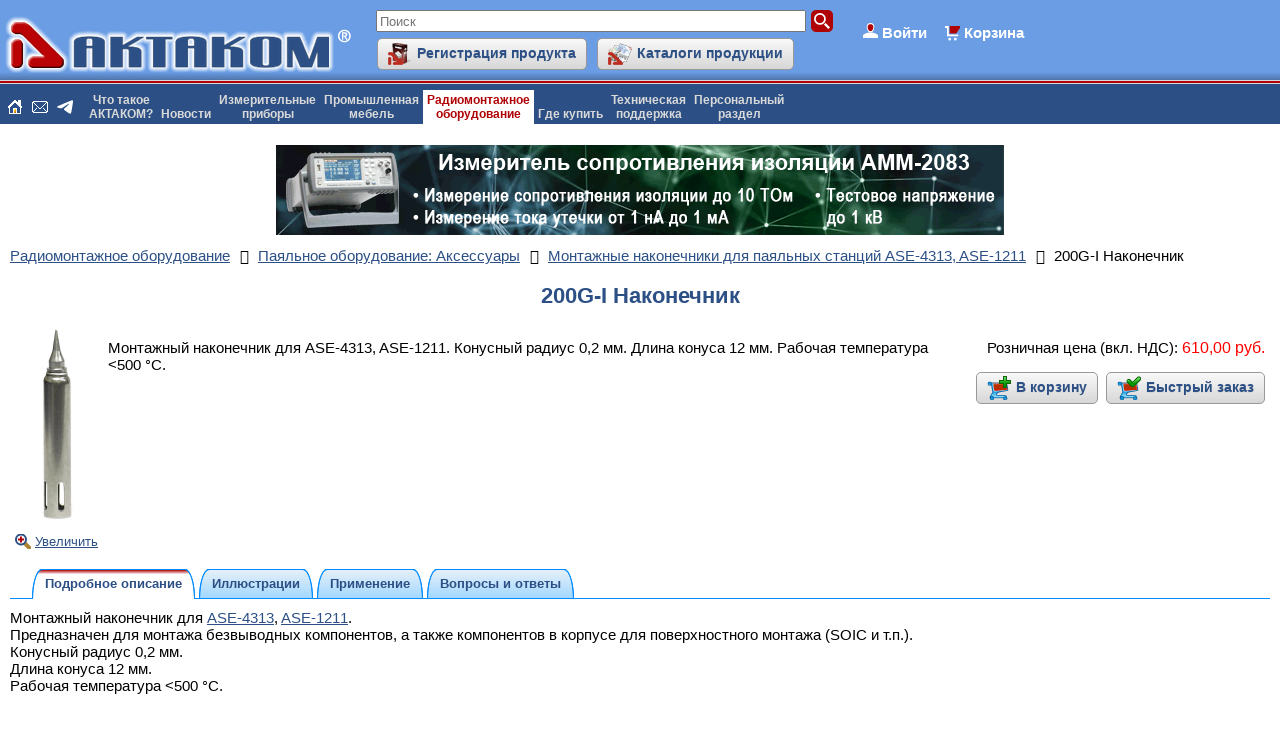

--- FILE ---
content_type: text/html; charset=UTF-8
request_url: https://www.aktakom.ru/rmo/index.php?SECTION_ID=2249&ELEMENT_ID=11306196
body_size: 14965
content:
<!DOCTYPE HTML PUBLIC "-//W3C//DTD HTML 4.01 Transitional//EN" "http://www.w3.org/TR/html4/loose.dtd">
<html>
<!-- HEADER START -->
<head>
<title>АКТАКОМ - 200G-I Наконечник</title>
<meta name="viewport" content="width=device-width, initial-scale=1">
<meta http-equiv="Content-Type" content="text/html; charset=UTF-8" />
<meta name="keywords" content="200G-I Наконечник, " />
<meta name="description" content="200G-I Наконечник - подробное описание, характеристики, ответы на вопросы." />
<link rel="canonical" href="https://www.aktakom.ru/rmo/index.php?SECTION_ID=2249&amp;ELEMENT_ID=11306196" />
<link href="/bitrix/js/ui/design-tokens/dist/ui.design-tokens.min.css?174750912523463" type="text/css" rel="stylesheet"/>
<link href="/bitrix/js/ui/fonts/opensans/ui.font.opensans.min.css?16644455352320" type="text/css" rel="stylesheet"/>
<link href="/bitrix/js/main/popup/dist/main.popup.bundle.min.css?175042973828056" type="text/css" rel="stylesheet"/>
<link href="/bitrix/css/main/font-awesome.min.css?155868944323748" type="text/css" rel="stylesheet"/>
<link href="/bitrix/templates/aktakom_ru_default/components/bitrix/catalog/aktakom_ru_catalog_thumbs/style.min.css?16662626491833" type="text/css" rel="stylesheet"/>
<link href="/bitrix/templates/aktakom_ru_default/components/bitrix/catalog/aktakom_ru_catalog_thumbs/bitrix/catalog.element/.default/style.min.css?176673402913669" type="text/css" rel="stylesheet"/>
<link href="/bitrix/components/abricos/antisovetnik/templates/.default/style.css?174741861257374" type="text/css" rel="stylesheet"/>
<link href="/bitrix/templates/aktakom_ru_default/components/bitrix/search.title/search_title/style.min.css?17422879133097" type="text/css" rel="stylesheet" data-template-style="true"/>
<link href="/bitrix/templates/aktakom_ru_default/components/bitrix/system.auth.form/authform_popup/style.min.css?17422376681175" type="text/css" rel="stylesheet" data-template-style="true"/>
<link href="/bitrix/templates/aktakom_ru_default/components/bitrix/sale.basket.basket.line/basket_line_top/style.min.css?17495514166853" type="text/css" rel="stylesheet" data-template-style="true"/>
<link href="/bitrix/templates/aktakom_ru_default/components/bitrix/menu/aktakom_horiz_multi/style.min.css?17447378904458" type="text/css" rel="stylesheet" data-template-style="true"/>
<link href="/bitrix/templates/aktakom_ru_default/components/bitrix/breadcrumb/.default/style.min.css?1634911061326" type="text/css" rel="stylesheet" data-template-style="true"/>
<link href="/bitrix/templates/aktakom_ru_default/components/bitrix/main.share/flat/style.min.css?17484582561283" type="text/css" rel="stylesheet" data-template-style="true"/>
<link href="/bitrix/templates/aktakom_ru_default/styles.min.css?17490477721288" type="text/css" rel="stylesheet" data-template-style="true"/>
<link href="/bitrix/templates/aktakom_ru_default/template_styles.min.css?175161629961033" type="text/css" rel="stylesheet" data-template-style="true"/>
<script>if(!window.BX)window.BX={};if(!window.BX.message)window.BX.message=function(mess){if(typeof mess==='object'){for(let i in mess) {BX.message[i]=mess[i];} return true;}};</script>
<script>(window.BX||top.BX).message({"JS_CORE_LOADING":"Загрузка...","JS_CORE_NO_DATA":"- Нет данных -","JS_CORE_WINDOW_CLOSE":"Закрыть","JS_CORE_WINDOW_EXPAND":"Развернуть","JS_CORE_WINDOW_NARROW":"Свернуть в окно","JS_CORE_WINDOW_SAVE":"Сохранить","JS_CORE_WINDOW_CANCEL":"Отменить","JS_CORE_WINDOW_CONTINUE":"Продолжить","JS_CORE_H":"ч","JS_CORE_M":"м","JS_CORE_S":"с","JSADM_AI_HIDE_EXTRA":"Скрыть лишние","JSADM_AI_ALL_NOTIF":"Показать все","JSADM_AUTH_REQ":"Требуется авторизация!","JS_CORE_WINDOW_AUTH":"Войти","JS_CORE_IMAGE_FULL":"Полный размер"});</script>

<script src="/bitrix/js/main/core/core.min.js?1768470982242882"></script>

<script>BX.Runtime.registerExtension({"name":"main.core","namespace":"BX","loaded":true});</script>
<script>BX.setJSList(["\/bitrix\/js\/main\/core\/core_ajax.js","\/bitrix\/js\/main\/core\/core_promise.js","\/bitrix\/js\/main\/polyfill\/promise\/js\/promise.js","\/bitrix\/js\/main\/loadext\/loadext.js","\/bitrix\/js\/main\/loadext\/extension.js","\/bitrix\/js\/main\/polyfill\/promise\/js\/promise.js","\/bitrix\/js\/main\/polyfill\/find\/js\/find.js","\/bitrix\/js\/main\/polyfill\/includes\/js\/includes.js","\/bitrix\/js\/main\/polyfill\/matches\/js\/matches.js","\/bitrix\/js\/ui\/polyfill\/closest\/js\/closest.js","\/bitrix\/js\/main\/polyfill\/fill\/main.polyfill.fill.js","\/bitrix\/js\/main\/polyfill\/find\/js\/find.js","\/bitrix\/js\/main\/polyfill\/matches\/js\/matches.js","\/bitrix\/js\/main\/polyfill\/core\/dist\/polyfill.bundle.js","\/bitrix\/js\/main\/core\/core.js","\/bitrix\/js\/main\/polyfill\/intersectionobserver\/js\/intersectionobserver.js","\/bitrix\/js\/main\/lazyload\/dist\/lazyload.bundle.js","\/bitrix\/js\/main\/polyfill\/core\/dist\/polyfill.bundle.js","\/bitrix\/js\/main\/parambag\/dist\/parambag.bundle.js"]);
</script>
<script>BX.Runtime.registerExtension({"name":"pull.protobuf","namespace":"BX","loaded":true});</script>
<script>BX.Runtime.registerExtension({"name":"rest.client","namespace":"window","loaded":true});</script>
<script>(window.BX||top.BX).message({"pull_server_enabled":"N","pull_config_timestamp":0,"shared_worker_allowed":"Y","pull_guest_mode":"N","pull_guest_user_id":0,"pull_worker_mtime":1747500853});(window.BX||top.BX).message({"PULL_OLD_REVISION":"Для продолжения корректной работы с сайтом необходимо перезагрузить страницу."});</script>
<script>BX.Runtime.registerExtension({"name":"pull.client","namespace":"BX","loaded":true});</script>
<script>BX.Runtime.registerExtension({"name":"pull","namespace":"window","loaded":true});</script>
<script>BX.Runtime.registerExtension({"name":"ui.design-tokens","namespace":"window","loaded":true});</script>
<script>BX.Runtime.registerExtension({"name":"ui.fonts.opensans","namespace":"window","loaded":true});</script>
<script>BX.Runtime.registerExtension({"name":"main.popup","namespace":"BX.Main","loaded":true});</script>
<script>BX.Runtime.registerExtension({"name":"popup","namespace":"window","loaded":true});</script>
<script>(window.BX||top.BX).message({"LANGUAGE_ID":"ru","FORMAT_DATE":"DD.MM.YYYY","FORMAT_DATETIME":"DD.MM.YYYY HH:MI:SS","COOKIE_PREFIX":"BITRIX_SM","SERVER_TZ_OFFSET":"10800","UTF_MODE":"Y","SITE_ID":"ak","SITE_DIR":"\/","USER_ID":"","SERVER_TIME":1769086991,"USER_TZ_OFFSET":0,"USER_TZ_AUTO":"Y","bitrix_sessid":"0f498aec42109f7afb251fafdf9902fc"});</script>


<script src="/bitrix/js/pull/protobuf/protobuf.js?1600246644274055"></script>
<script src="/bitrix/js/pull/protobuf/model.min.js?160024664414190"></script>
<script src="/bitrix/js/rest/client/rest.client.min.js?16016463229240"></script>
<script src="/bitrix/js/pull/client/pull.client.min.js?174750085549849"></script>
<script src="/bitrix/js/main/jquery/jquery-3.6.0.min.js?165815879289501"></script>
<script src="/bitrix/js/main/popup/dist/main.popup.bundle.min.js?176847098267515"></script>
<script src="/bitrix/js/abricos/fonts9203.min.js?1620312344104"></script>
<script type='text/javascript'>window['recaptchaFreeOptions']={'size':'normal','theme':'light','badge':'bottomright','version':'','action':'','lang':'ru','key':'6Ldx3MMUAAAAAAFgzDMYCQF1eKUQ4tdY2OXmb_dz'};</script>
<script type="text/javascript">"use strict";!function(r,c){var l=l||{};l.form_submit;var i=r.recaptchaFreeOptions;l.loadApi=function(){if(!c.getElementById("recaptchaApi")){var e=c.createElement("script");e.async=!0,e.id="recaptchaApi",e.src="//www.google.com/recaptcha/api.js?onload=RecaptchafreeLoaded&render=explicit&hl="+i.lang,e.onerror=function(){console.error('Failed to load "www.google.com/recaptcha/api.js"')},c.getElementsByTagName("head")[0].appendChild(e)}return!0},l.loaded=function(){if(l.renderById=l.renderByIdAfterLoad,l.renderAll(),"invisible"===i.size){c.addEventListener("submit",function(e){if(e.target&&"FORM"===e.target.tagName){var t=e.target.querySelector("div.g-recaptcha").getAttribute("data-widget");grecaptcha.execute(t),l.form_submit=e.target,e.preventDefault()}},!1);for(var e=c.querySelectorAll(".grecaptcha-badge"),t=1;t<e.length;t++)e[t].style.display="none"}r.jQuery&&jQuery(c).ajaxComplete(function(){l.reset()}),void 0!==r.BX.addCustomEvent&&r.BX.addCustomEvent("onAjaxSuccess",function(){l.reset()})},l.renderAll=function(){for(var e=c.querySelectorAll("div.g-recaptcha"),t=0;t<e.length;t++)e[t].hasAttribute("data-widget")||l.renderById(e[t].getAttribute("id"))},l.renderByIdAfterLoad=function(e){var t=c.getElementById(e),a=grecaptcha.render(t,{sitekey:t.hasAttribute("data-sitekey")?t.getAttribute("data-sitekey"):i.key,theme:t.hasAttribute("data-theme")?t.getAttribute("data-theme"):i.theme,size:t.hasAttribute("data-size")?t.getAttribute("data-size"):i.size,callback:t.hasAttribute("data-callback")?t.getAttribute("data-callback"):i.callback,badge:t.hasAttribute("data-badge")?t.getAttribute("data-badge"):i.badge});t.setAttribute("data-widget",a)},l.reset=function(){l.renderAll();for(var e=c.querySelectorAll("div.g-recaptcha[data-widget]"),t=0;t<e.length;t++){var a=e[t].getAttribute("data-widget");r.grecaptcha&&grecaptcha.reset(a)}},l.submitForm=function(e){if(void 0!==l.form_submit){var t=c.createElement("INPUT");t.setAttribute("type","hidden"),t.name="g-recaptcha-response",t.value=e,l.form_submit.appendChild(t);for(var a=l.form_submit.elements,r=0;r<a.length;r++)if("submit"===a[r].getAttribute("type")){var i=c.createElement("INPUT");i.setAttribute("type","hidden"),i.name=a[r].name,i.value=a[r].value,l.form_submit.appendChild(i)}c.createElement("form").submit.call(l.form_submit)}},l.throttle=function(a,r,i){var n,d,c,l=null,o=0;i=i||{};function u(){o=!1===i.leading?0:(new Date).getTime(),l=null,c=a.apply(n,d),l||(n=d=null)}return function(){var e=(new Date).getTime();o||!1!==i.leading||(o=e);var t=r-(e-o);return n=this,d=arguments,t<=0||r<t?(l&&(clearTimeout(l),l=null),o=e,c=a.apply(n,d),l||(n=d=null)):l||!1===i.trailing||(l=setTimeout(u,t)),c}},l.replaceCaptchaBx=function(){var e=c.body.querySelectorAll("form img");l.renderAll();for(var t=0;t<e.length;t++){var a=e[t];if(/\/bitrix\/tools\/captcha\.php\?(captcha_code|captcha_sid)=[0-9a-z]+/i.test(a.src)&&(a.src="[data-uri]",a.removeAttribute("width"),a.removeAttribute("height"),a.style.display="none",!a.parentNode.querySelector(".g-recaptcha"))){var r="d_recaptcha_"+Math.floor(16777215*Math.random()).toString(16),i=c.createElement("div");i.id=r,i.className="g-recaptcha",a.parentNode.appendChild(i),l.renderById(r)}}var n=c.querySelectorAll('form input[name="captcha_word"]');for(t=0;t<n.length;t++){var d=n[t];"none"!==d.style.display&&(d.style.display="none"),d.value=""}},l.init=function(){l.renderById=l.loadApi,c.addEventListener("DOMContentLoaded",function(){l.renderAll(),l.replaceCaptchaBx();var t=l.throttle(l.replaceCaptchaBx,200),e=r.MutationObserver||r.WebKitMutationObserver||r.MozMutationObserver;e?new e(function(e){e.forEach(function(e){"childList"===e.type&&0<e.addedNodes.length&&"IFRAME"!==e.addedNodes[0].tagName&&t()})}).observe(c.body,{attributes:!1,characterData:!1,childList:!0,subtree:!0,attributeOldValue:!1,characterDataOldValue:!1}):c.addEventListener("DOMNodeInserted",function(e){t()})})},l.init(),r.Recaptchafree=l,r.RecaptchafreeLoaded=l.loaded,r.RecaptchafreeSubmitForm=l.submitForm}(window,document);</script>
<script>
					(function () {
						"use strict";

						var counter = function ()
						{
							var cookie = (function (name) {
								var parts = ("; " + document.cookie).split("; " + name + "=");
								if (parts.length == 2) {
									try {return JSON.parse(decodeURIComponent(parts.pop().split(";").shift()));}
									catch (e) {}
								}
							})("BITRIX_CONVERSION_CONTEXT_ak");

							if (cookie && cookie.EXPIRE >= BX.message("SERVER_TIME"))
								return;

							var request = new XMLHttpRequest();
							request.open("POST", "/bitrix/tools/conversion/ajax_counter.php", true);
							request.setRequestHeader("Content-type", "application/x-www-form-urlencoded");
							request.send(
								"SITE_ID="+encodeURIComponent("ak")+
								"&sessid="+encodeURIComponent(BX.bitrix_sessid())+
								"&HTTP_REFERER="+encodeURIComponent(document.referrer)
							);
						};

						if (window.frameRequestStart === true)
							BX.addCustomEvent("onFrameDataReceived", counter);
						else
							BX.ready(counter);
					})();
				</script>



<script src="/aktakom.min.js?1758893548652"></script>
<script src="/bitrix/components/bitrix/search.title/script.min.js?17684712576573"></script>
<script src="/bitrix/templates/aktakom_ru_default/components/bitrix/system.auth.form/authform_popup/script.min.js?1742213683148"></script>
<script src="/bitrix/templates/aktakom_ru_default/components/bitrix/sale.basket.basket.line/basket_line_top/script.min.js?16171928503744"></script>
<script src="/bitrix/templates/aktakom_ru_default/components/bitrix/menu/aktakom_horiz_multi/script.min.js?1558694790379"></script>
<script src="/bitrix/templates/aktakom_ru_default/components/bitrix/advertising.banner/aktakom_ru_banner/script.min.js?1661688929217"></script>
<script src="/bitrix/templates/aktakom_ru_default/components/bitrix/catalog/aktakom_ru_catalog_thumbs/bitrix/catalog.element/.default/script.min.js?17592408963028"></script>

<link rel="shortcut icon" href="/favicon.ico">
<link rel="icon" type="image/x-icon" href="/favicon.ico" />
<!-- Google tag (gtag.js) -->
<script async src="https://www.googletagmanager.com/gtag/js?id=G-06NJQ3NDCZ"></script>
<script>
  window.dataLayer = window.dataLayer || [];
  function gtag(){dataLayer.push(arguments);}
  gtag('js', new Date());

  gtag('config', 'G-06NJQ3NDCZ');
</script>
	<!-- Begin Talk-Me {literal} -->
	<script type='text/javascript'>
	(function(d, w, m) {
		window.supportAPIMethod = m;
		var s = d.createElement('script');
		s.type ='text/javascript'; s.id = 'supportScript'; s.charset = 'utf-8';
		s.async = true;
		var id = '23bce8a1b65201be8def5452ce5144d9';
		s.src = 'https://lcab.talk-me.ru/support/support.js?h='+id;
		var sc = d.getElementsByTagName('script')[0];
		w[m] = w[m] || function() { (w[m].q = w[m].q || []).push(arguments); };
		if (sc) sc.parentNode.insertBefore(s, sc); 
		else d.documentElement.firstChild.appendChild(s);
	})(document, window, 'TalkMe');
	</script>
	<!-- {/literal} End Talk-Me -->
<style>.amdrtsg2gf4h665c{display:none}.castBlockBanner {line-height: 38px;display: block;position:fixed;Top:0px;width:100%;background:#ffffff;height:39px;color:#ffffff;text-align:center;margin:auto; z-index: 3147483647;} </style></head>

<body>
<!-- Yandex.Metrika counter -->
<script type="text/javascript" >
   (function(m,e,t,r,i,k,a){m[i]=m[i]||function(){(m[i].a=m[i].a||[]).push(arguments)};
   m[i].l=1*new Date();k=e.createElement(t),a=e.getElementsByTagName(t)[0],k.async=1,k.src=r,a.parentNode.insertBefore(k,a)})
   (window, document, "script", "https://mc.yandex.ru/metrika/tag.js", "ym");

   ym(211672, "init", {
        clickmap:true,
        trackLinks:true,
        accurateTrackBounce:true,
        webvisor:true
   });
</script>
<noscript><div><img src="https://mc.yandex.ru/watch/211672" style="position:absolute; left:-9999px;" alt="" /></div></noscript>
<!-- /Yandex.Metrika counter -->
<!-- Rating Mail.ru counter -->
<script type="text/javascript">
var _tmr = window._tmr || (window._tmr = []);
_tmr.push({id: "453915", type: "pageView", start: (new Date()).getTime()});
(function (d, w, id) {
  if (d.getElementById(id)) return;
  var ts = d.createElement("script"); ts.type = "text/javascript"; ts.async = true; ts.id = id;
  ts.src = "https://top-fwz1.mail.ru/js/code.js";
  var f = function () {var s = d.getElementsByTagName("script")[0]; s.parentNode.insertBefore(ts, s);};
  if (w.opera == "[object Opera]") { d.addEventListener("DOMContentLoaded", f, false); } else { f(); }
})(document, window, "topmailru-code");
</script><noscript><div>
<img src="https://top-fwz1.mail.ru/counter?id=453915;js=na" style="border:0;position:absolute;left:-9999px;" alt="Top.Mail.Ru" />
</div></noscript>
<!-- //Rating Mail.ru counter -->
<div id="panel"></div>
<div id="header">
<div class="header-layer0">
<div class="header-layer2">
<div id="header-logo"><a href="/"><img src="/bitrix/templates/aktakom_ru_default/images/aktakom_logo.png" alt="AKTAKOM" title="AKTAKOM" border="0"></a></div>
<div class="header-search">	<div id="title-search">
	<form action="/search/">
		<input id="title-search-input" class="title-search-input" type="text" name="q" value="" size="20" maxlength="50" autocomplete="off" placeholder="Поиск" /><input class="title-search-btn" name="s" type="submit" value="" />
	</form>
	</div>
<script type="text/javascript">
var jsControl = new JCTitleSearch({
	//'WAIT_IMAGE': '/bitrix/themes/.default/images/wait.gif',
	'AJAX_PAGE' : '/rmo/index.php?SECTION_ID=2249&amp;ELEMENT_ID=11306196',
	'CONTAINER_ID': 'title-search',
	'INPUT_ID': 'title-search-input',
	'MIN_QUERY_LEN': 2
});
</script>
<div id="header-buttons"><table border="0" cellspacing="0">
<tr>
<td width="0%" style="padding-right:5px;"><noindex><a href="/support/productregister/" class="button-small button-small-icon button-icon-productreg" rel="nofollow">Регистрация продукта</a></noindex></td>
<td width="0%" style="padding-left:5px;"><a href="/catalogs.php" class="button-small button-small-icon button-icon-catalogs">Каталоги продукции</a></td>
</tr>
</table></div>
</div>
<div class="header-auth"><span class="auth-prompt" id="auth_prompt">Войти</span>

<div class="bx-system-auth-form" id="auth_form">
<form name="system_auth_form6zOYVN" method="post" target="_top" action="/rmo/index.php?login=yes&amp;SECTION_ID=2249&amp;ELEMENT_ID=11306196">
	<input type="hidden" name="backurl" value="/rmo/index.php?SECTION_ID=2249&amp;ELEMENT_ID=11306196" />
	<input type="hidden" name="AUTH_FORM" value="Y" />
	<input type="hidden" name="TYPE" value="AUTH" />
	<table align="center">
		<tr>
			<td colspan="2" class="auth-form-fld">
			Логин:<br />
			<input type="text" name="USER_LOGIN" maxlength="50" value="" size="17" />
			<script>
				BX.ready(function() {
					var loginCookie = BX.getCookie("BITRIX_SM_LOGIN");
					if (loginCookie)
					{
						var form = document.forms["system_auth_form6zOYVN"];
						var loginInput = form.elements["USER_LOGIN"];
						loginInput.value = loginCookie;
					}
				});
			</script>
			</td>
		</tr>
		<tr>
			<td colspan="2" class="auth-form-fld">
			Пароль:<br />
			<input type="password" name="USER_PASSWORD" maxlength="255" size="17" autocomplete="off" />
			</td>
		</tr>
		<tr>
			<td valign="top"><input type="checkbox" id="USER_REMEMBER_frm" name="USER_REMEMBER" value="Y" /></td>
			<td width="100%"><label for="USER_REMEMBER_frm" title="Запомнить меня на этом компьютере">Запомнить меня</label></td>
		</tr>
		<tr>
			<td colspan="2" class="auth-form-fld"><input type="submit" name="Login" value="Войти" /></td>
		</tr>
		<tr>
			<td colspan="2" class="auth-form-fld"><noindex><a href="/auth/register.php?backurl=%2Frmo%2Findex.php%3FSECTION_ID%3D2249%26ELEMENT_ID%3D11306196" rel="nofollow">Регистрация</a></noindex><br /></td>
		</tr>

		<tr>
			<td colspan="2" class="auth-form-fld"><noindex><a href="/auth/index.php?forgot_password=yes&amp;backurl=%2Frmo%2Findex.php%3FSECTION_ID%3D2249%26ELEMENT_ID%3D11306196" rel="nofollow">Забыли свой пароль?</a></noindex></td>
		</tr>
	</table>
</form>


</div>
<script>
	var bx_cart_block1 = new BitrixSmallCart;
</script>

<div id="bx_cart_block1" class="bx_cart_block">
	<!--'start_frame_cache_bx_cart_block'-->		<div class="bx_small_cart"><a class="cart-link" href="/personal/cart/">Корзина</a>		</div>
	<!--'end_frame_cache_bx_cart_block'--></div>

<script>
	bx_cart_block1.siteId       = 'ak';
	bx_cart_block1.cartId       = 'bx_cart_block1';
	bx_cart_block1.ajaxPath     = '/bitrix/components/bitrix/sale.basket.basket.line/ajax.php';
	bx_cart_block1.templateName = 'basket_line_top';
	bx_cart_block1.arParams     =  {'HIDE_ON_BASKET_PAGES':'Y','PATH_TO_AUTHORIZE':'/auth/','PATH_TO_BASKET':'/personal/cart/','PATH_TO_ORDER':'/personal/order/make/','PATH_TO_PERSONAL':'/personal/','PATH_TO_PROFILE':'/personal/profile/','PATH_TO_REGISTER':'/auth/','POSITION_FIXED':'N','SHOW_AUTHOR':'N','SHOW_EMPTY_VALUES':'N','SHOW_NUM_PRODUCTS':'Y','SHOW_PERSONAL_LINK':'N','SHOW_PRODUCTS':'N','SHOW_REGISTRATION':'N','SHOW_TOTAL_PRICE':'N','CACHE_TYPE':'A','SHOW_DELAY':'Y','SHOW_NOTAVAIL':'Y','SHOW_IMAGE':'Y','SHOW_PRICE':'Y','SHOW_SUMMARY':'Y','POSITION_VERTICAL':'top','POSITION_HORIZONTAL':'right','MAX_IMAGE_SIZE':'70','AJAX':'N','~HIDE_ON_BASKET_PAGES':'Y','~PATH_TO_AUTHORIZE':'/auth/','~PATH_TO_BASKET':'/personal/cart/','~PATH_TO_ORDER':'/personal/order/make/','~PATH_TO_PERSONAL':'/personal/','~PATH_TO_PROFILE':'/personal/profile/','~PATH_TO_REGISTER':'/auth/','~POSITION_FIXED':'N','~SHOW_AUTHOR':'N','~SHOW_EMPTY_VALUES':'N','~SHOW_NUM_PRODUCTS':'Y','~SHOW_PERSONAL_LINK':'N','~SHOW_PRODUCTS':'N','~SHOW_REGISTRATION':'N','~SHOW_TOTAL_PRICE':'N','~CACHE_TYPE':'A','~SHOW_DELAY':'Y','~SHOW_NOTAVAIL':'Y','~SHOW_IMAGE':'Y','~SHOW_PRICE':'Y','~SHOW_SUMMARY':'Y','~POSITION_VERTICAL':'top','~POSITION_HORIZONTAL':'right','~MAX_IMAGE_SIZE':'70','~AJAX':'N','cartId':'bx_cart_block1'};
	bx_cart_block1.closeMessage = 'Скрыть';
	bx_cart_block1.openMessage  = 'Раскрыть';
	bx_cart_block1.activate();
</script>
</div>
</div>
</div>
<div class="header-lg"></div>
<div class="header-r"></div>
<div class="header-lg"></div>
<div class="header-b"></div>
</div>
<table width="100%" border="0" cellpadding="0" cellspacing="0">
<tr bgcolor="#2C5085">
<td id="header-icons" align="left" valign="middle" nowrap><a class="header-icon icon-home" href="/" title="На главную страницу"></a><a class="header-icon icon-mail" href="mailto:aktakom.mail@aktakom.ru" title="Написать письмо"></a><a class="header-icon icon-telegram" href="https://t.me/aktachat_bot" title="Написать в Telegram"></a></td>
<td id="header-menu" align="left" valign="top" width="95%">
<ul id="horizontal-multilevel-menu">


	
	
		
							<li><a href="/about/" class="root-item">Что такое<br>АКТАКОМ?</a></li>
			
		
	
	

	
	
		
							<li><a href="/news/" class="root-item"><br>Новости</a></li>
			
		
	
	

	
	
					<li><a href="/kio/" class="root-item">Измерительные<br>приборы</a>
				<ul>
		
	
	

	
	
		
							<li><a href="/kio/index.php?SECTION_ID=2079">Анализаторы спектра</a></li>
			
		
	
	

	
	
		
							<li><a href="/kio/index.php?SECTION_ID=2101">Виртуальные USB приборы</a></li>
			
		
	
	

	
	
		
							<li><a href="/kio/index.php?SECTION_ID=2084">Генераторы сигналов</a></li>
			
		
	
	

	
	
		
							<li><a href="/kio/index.php?SECTION_ID=2115">Измерители RLC</a></li>
			
		
	
	

	
	
		
							<li><a href="/kio/index.php?SECTION_ID=2119">Измерители неэлектрических величин</a></li>
			
		
	
	

	
	
		
							<li><a href="/kio/index.php?SECTION_ID=2168">Измерительные провода и пробники</a></li>
			
		
	
	

	
	
		
							<li><a href="/kio/index.php?SECTION_ID=2088">Источники питания</a></li>
			
		
	
	

	
	
		
							<li><a href="/kio/index.php?SECTION_ID=2146">Кабельные тестеры</a></li>
			
		
	
	

	
	
		
							<li><a href="/kio/index.php?SECTION_ID=2154">Мультиметры и вольтметры настольные</a></li>
			
		
	
	

	
	
		
							<li><a href="/kio/index.php?SECTION_ID=2147">Мультиметры и калибраторы ручные</a></li>
			
		
	
	

	
	
		
							<li><a href="/kio/index.php?SECTION_ID=2107">Омметры</a></li>
			
		
	
	

	
	
		
							<li><a href="/kio/index.php?SECTION_ID=2073">Осциллографы</a></li>
			
		
	
	

	
	
		
							<li><a href="/kio/index.php?SECTION_ID=2175">Приборы дистанционного контроля и управления</a></li>
			
		
	
	

	
	
		
							<li><a href="/kio/index.php?SECTION_ID=2166">Приборы электробезопасности</a></li>
			
		
	
	

	
	
		
							<li><a href="/kio/index.php?SECTION_ID=2138">Токовые клещи</a></li>
			
		
	
	

	
	
		
							<li><a href="/kio/index.php?SECTION_ID=2111">Частотомеры</a></li>
			
		
	
	

	
	
		
							<li><a href="/kio/index.php?SECTION_ID=2099">Электронные нагрузки</a></li>
			
		
	
	

	
	
		
							<li><a href="/kio/index.php?SECTION_ID=2158">Элементы приборных устройств</a></li>
			
		
	
	

	
	
		
							<li><a href="/support/software/">Программное обеспечение</a></li>
			
		
	
	

			</ul></li>	
	
		
							<li><a href="/rmo/index.php?SECTION_ID=2195" class="root-item">Промышленная<br>мебель</a></li>
			
		
	
	

	
	
					<li><a href="/rmo/" class="root-item-selected">Радиомонтажное<br>оборудование</a>
				<ul>
		
	
	

	
	
		
							<li><a href="/rmo/index.php?SECTION_ID=2236">Антистатические принадлежности</a></li>
			
		
	
	

	
	
		
							<li><a href="/rmo/index.php?SECTION_ID=2214">Паяльное оборудование Актаком</a></li>
			
		
	
	

	
	
		
							<li><a href="/rmo/index.php?SECTION_ID=2212">Паяльное оборудование: Аксессуары</a></li>
			
		
	
	

	
	
		
							<li><a href="/rmo/index.php?SECTION_ID=2252">Паяльные материалы</a></li>
			
		
	
	

	
	
		
							<li><a href="/rmo/index.php?SECTION_ID=2238">Радиомонтажный инструмент</a></li>
			
		
	
	

	
	
		
							<li><a href="/rmo/index.php?SECTION_ID=2195">Промышленная мебель</a></li>
			
		
	
	

	
	
		
							<li><a href="/rmo/index.php?SECTION_ID=2230">Светильники</a></li>
			
		
	
	

			</ul></li>	
	
		
							<li><a href="/wheretobuy/" class="root-item"><br>Где купить</a></li>
			
		
	
	

	
	
					<li><a href="/support/" class="root-item">Техническая<br>поддержка</a>
				<ul>
		
	
	

	
	
		
							<li><a href="/support/faq/index.php?SECTION_ID=6748">Вопросы и ответы</a></li>
			
		
	
	

	
	
		
							<li><a href="/support/inquiry/">Техническая поддержка оборудования</a></li>
			
		
	
	

	
	
		
							<li><a href="/support/request/">Техническая поддержка программного обеспечения</a></li>
			
		
	
	

	
	
		
							<li><a href="/support/productregister/">Регистрация продукта</a></li>
			
		
	
	

	
	
		
							<li><a href="/support/download/">Файлы для Вашего прибора АКТАКОМ</a></li>
			
		
	
	

	
	
		
							<li><a href="/support/download/request.php">Почитать руководство по эксплуатации перед покупкой</a></li>
			
		
	
	

	
	
		
							<li><a href="/applications/">Применение продукции АКТАКОМ</a></li>
			
		
	
	

	
	
		
							<li><a href="/support/articles/">Статьи</a></li>
			
		
	
	

	
	
		
							<li><a href="/video/">Видеотека</a></li>
			
		
	
	

	
	
		
							<li><a href="/catalogs.php">Каталоги продукции</a></li>
			
		
	
	

			</ul></li>	
	
					<li><a href="/personal/" class="root-item">Персональный<br>раздел</a>
				<ul>
		
	
	

	
	
		
							<li><a href="/personal/order/">Заказы</a></li>
			
		
	
	

	
	
		
							<li><a href="/personal/cart/">Корзина</a></li>
			
		
	
	

	
	
		
							<li><a href="/personal/profile/">Настройки пользователя</a></li>
			
		
	
	

	
	
		
							<li><a href="/personal/saleprofile/">Профили покупателя</a></li>
			
		
	
	

	</ul></li>
</ul>
<div class="menu-clear-left"></div>
</td>
</tr>
</table>
<div id="shadow"></div>
<table id="content">
  <tbody>
    <tr><td class="main-column">
<div id="top_banner"><!--'start_frame_cache_y0XwfU'--><span id="bnr_230"><a href="/kio/index.php?SECTION_ID=2166"><img alt="" title="" src="/upload/bx/a99/j3ub66m4yjg8iux93ksc0oud1618tyy9/banner_insulation_testers.gif" width="728" height="90" style="border:0;" /></a></span>
<script type="text/javascript">
BX.ready(function(){
	const el = document.querySelector('#bnr_230 a');
	if(BX.type.isElementNode(el)){
		BX.bind(el, 'click', function(event){
			clickCount(event, 230, '/kio/index.php?SECTION_ID=2166', '/bitrix/templates/aktakom_ru_default/components/bitrix/advertising.banner/aktakom_ru_banner/ajax.php');
		});
	}
});
</script>
<!--'end_frame_cache_y0XwfU'--></div>
<div id="navigation"><div class="bx-breadcrumb" itemprop="https://schema.org/breadcrumb" itemscope itemtype="https://schema.org/BreadcrumbList">
			<div class="bx-breadcrumb-item" id="bx_breadcrumb_0" itemprop="itemListElement" itemscope itemtype="https://schema.org/ListItem">
				
				<a href="/rmo/" title="Радиомонтажное оборудование" itemprop="item">
					<span itemprop="name">Радиомонтажное оборудование</span>
				</a>
				<meta itemprop="position" content="1" />
			</div>
			<div class="bx-breadcrumb-item" id="bx_breadcrumb_1" itemprop="itemListElement" itemscope itemtype="https://schema.org/ListItem">
				<i class="fa fa-angle-right"></i>
				<a href="/rmo/index.php?SECTION_ID=2212" title="Паяльное оборудование: Аксессуары" itemprop="item">
					<span itemprop="name">Паяльное оборудование: Аксессуары</span>
				</a>
				<meta itemprop="position" content="2" />
			</div>
			<div class="bx-breadcrumb-item" id="bx_breadcrumb_2" itemprop="itemListElement" itemscope itemtype="https://schema.org/ListItem">
				<i class="fa fa-angle-right"></i>
				<a href="/rmo/index.php?SECTION_ID=2249" title="Монтажные наконечники для паяльных станций ASE-4313, ASE-1211" itemprop="item">
					<span itemprop="name">Монтажные наконечники для паяльных станций ASE-4313, ASE-1211</span>
				</a>
				<meta itemprop="position" content="3" />
			</div>
			<div class="bx-breadcrumb-item">
				<i class="fa fa-angle-right"></i>
				<span>200G-I Наконечник</span>
			</div><div style="clear:both"></div></div></div>
<h1>200G-I Наконечник</h1>
<!-- HEADER END -->
<div class="catalog-element">
	<table width="100%" border="0" cellspacing="0" cellpadding="5">
		<tr>
					<td class="element-picture" width="0%" valign="top" align="center">
			<div itemscope itemtype="https://schema.org/ImageObject">
			<meta itemprop="name" content="200G-I Наконечник">
			<meta itemprop="creditText" content="www.aktakom.ru">
									<a class="catalog-image-zoom" href="/upload/iblock/63a/i5tivlqjgqwfvlxq23r0yhf9oitsy09g/200G-I.jpg" target="_blank"><img border="0" src="/upload/iblock/63a/i5tivlqjgqwfvlxq23r0yhf9oitsy09g/200G-I.jpg"  height="200"  alt="200G-I Наконечник" title="200G-I Наконечник" itemprop="contentUrl" /></a><br /><div class="enlarge-link-block"><a class="enlarge-link" href="/upload/iblock/63a/i5tivlqjgqwfvlxq23r0yhf9oitsy09g/200G-I.jpg" target="_blank">Увеличить</a></div>
							</div>
			</td>
					<td class="element-props" width="100%" valign="top">
					<p>Монтажный наконечник для ASE-4313, ASE-1211. Конусный радиус 0,2 мм. Длина конуса 12 мм. Рабочая температура &lt;500 °С.</p>
																</td>
			<td class="element-prices" align="right" valign="top" nowrap>
									<p>Розничная цена (вкл. НДС):
															<span class="catalog-price">610,00 руб.</span>														</p>
																																				<noindex><span class="button-small button-small-icon add_url" onclick="pageRedirect('/rmo/index.php?SECTION_ID=2249&amp;ELEMENT_ID=11306196&amp;action=ADD2BASKET&amp;id=11306196');" title="В корзину">В корзину</span>
					 <span class="button-small button-small-icon buy_url" onclick="pageRedirect('/personal/order/order.php?product=200G-I+%D0%9D%D0%B0%D0%BA%D0%BE%D0%BD%D0%B5%D1%87%D0%BD%D0%B8%D0%BA');" title="Быстрый заказ (без регистрации)">Быстрый заказ</span></noindex>
																	</td>
		</tr>
	</table>
<div class="catalog-block">
<ul id="tabsblock">
	<li class="indent-left"></li>
	<li><a href="#details"><div class="tab">Подробное описание</div></a></li>
<li><a href="#images"><div class="tab">Иллюстрации</div></a></li>
	<li><a href="#articles"><div class="tab">Применение</div></a></li>
	<li><a href="#faq"><div class="tab">Вопросы и ответы</div></a></li>
</ul>

	<div id="details" class="tab-section">
					Монтажный наконечник для <a href="/rmo/index.php?SECTION_ID=2219&ELEMENT_ID=11306156">ASE-4313</a>, <a href="/rmo/index.php?SECTION_ID=2216&ELEMENT_ID=11306761">ASE-1211</a>. <br>
Предназначен для монтажа безвыводных компонентов, а также компонентов в корпусе для поверхностного монтажа (SOIC и т.п.). <br>
 Конусный радиус 0,2 мм. <br>
 Длина конуса 12 мм. <br>
Рабочая температура &lt;500 °С.						</div>
	<div id="images" class="tab-section">
			<table cellspacing="0" class="catalog-gallery-block">
												<tr>
						<td width="33%" class="catalog-gallery-cell" itemscope itemtype="https://schema.org/ImageObject">
				<table align="center" cellspacing="0" class="catalog-gallery-image-block">
				<tr>
				<td class="catalog-gallery-image-cell"><a class="catalog-image-zoom" href="/upload/iblock/ed2/fm0omjy6uhqrrdyvg736db423dzkaxkt/200g_series.jpg" target="_blank">
				<img border="0" src="/upload/iblock/ed2/fm0omjy6uhqrrdyvg736db423dzkaxkt/200g_series.jpg"  width="200"  alt="200G-I Наконечник" title="200G-I Наконечник" itemprop="contentUrl" /></a></td>
				</tr>
				</table>
				<table align="center" cellspacing="0" class="catalog-gallery-shadow-block">
				<tr>
				<td class="catalog-gallery-shadow"></td>
				</tr>
				</table>
				<table cellspacing="0" class="catalog-gallery-image-title-block">
				<tr>
				<td class="catalog-gallery-image-title" itemprop="name">200G-I Наконечник</td>
				</tr>
				</table>
				<meta itemprop="creditText" content="www.aktakom.ru">
				<div class="enlarge-link-block"><a class="enlarge-link" href="/upload/iblock/ed2/fm0omjy6uhqrrdyvg736db423dzkaxkt/200g_series.jpg" target="_blank">Увеличить</a></div>
			</td>
			<td class="catalog-gallery-margin"><div class="empty-cell"></div></td>
							</table>
		</div>
	<div id="articles" class="tab-section">
					</div>
	<div id="faq" class="tab-section">
			</div>
</div>
			<br /><a href="/rmo/index.php?SECTION_ID=2249">Назад в раздел</a>
	</div>            <script>glob('[base64]')</script>
        <!-- FOOTER START -->
	<span class="bx-share-label">Поделиться:</span><ul class="bx-share-social">
		<li class="bx-share-icon">
<a
	href="mailto:?subject=200G-I+%D0%9D%D0%B0%D0%BA%D0%BE%D0%BD%D0%B5%D1%87%D0%BD%D0%B8%D0%BA&body=https%3A%2F%2Fwww.aktakom.ru%2Frmo%2Findex.php%3FSECTION_ID%3D2249%26ELEMENT_ID%3D11306196"
	onclick="window.open(this.href,'','toolbar=0,status=0,width=600,height=400');return false;"
	target="_blank"
	style="background: #AAA"
	class="em"
	title="Электронная почта"
><i class="fa fa-envelope-o"></i></a>
</li><li class="bx-share-icon">
<a
	href="https://t.me/share/url?url=https%3A%2F%2Fwww.aktakom.ru%2Frmo%2Findex.php%3FSECTION_ID%3D2249%26ELEMENT_ID%3D11306196&text=200G-I+%D0%9D%D0%B0%D0%BA%D0%BE%D0%BD%D0%B5%D1%87%D0%BD%D0%B8%D0%BA"
	onclick="window.open(this.href,'','toolbar=0,status=0,width=600,height=400');return false;"
	target="_blank"
	class="tg"
	title="Telegram"
><i class="fa fa-telegram"></i></a>
</li><li class="bx-share-icon">
<a
	href="http://vkontakte.ru/share.php?url=https%3A%2F%2Fwww.aktakom.ru%2Frmo%2Findex.php%3FSECTION_ID%3D2249%26ELEMENT_ID%3D11306196&title=200G-I+%D0%9D%D0%B0%D0%BA%D0%BE%D0%BD%D0%B5%D1%87%D0%BD%D0%B8%D0%BA"
	onclick="window.open(this.href,'','toolbar=0,status=0,width=626,height=436');return false;"
	target="_blank"
	style="background: #446690"
	class="vk"
	title="ВКонтакте"
><i class="fa fa-vk"></i></a>
</li>	</ul>
	</td>
<td class="right-column"> </td>
</tr>
</table>
<div id="bottom_banner"><!--'start_frame_cache_2DJmFo'--><span id="bnr_223"><a href="/kio/index.php?SECTION_ID=2166"><img alt="" title="" src="/upload/bx/d30/t22jddw65txvw1kc17v8u9qlvsm3mcs9/banner_insulation_testers.gif" width="728" height="90" style="border:0;" /></a></span>
<script type="text/javascript">
BX.ready(function(){
	const el = document.querySelector('#bnr_223 a');
	if(BX.type.isElementNode(el)){
		BX.bind(el, 'click', function(event){
			clickCount(event, 223, '/kio/index.php?SECTION_ID=2166', '/bitrix/templates/aktakom_ru_default/components/bitrix/advertising.banner/aktakom_ru_banner/ajax.php');
		});
	}
});
</script>
<!--'end_frame_cache_2DJmFo'--></div>
<div class="policy-info">
Вся информация на сайте носит справочный характер и не является публичной офертой, определяемой положениями статьи 437 Гражданского кодекса Российской Федерации.<br />
Технические параметры и комплектность поставки товара могут быть изменены производителем без предварительного уведомления.<br />
Приведённые на сайте цены являются ориентировочными и на момент заказа требуют уточнения.
</div><div class="footer_container">
	<div class="footer_group">
			<ul class="footer_block_ul_LEVEL0">
					<li><a href="/about/">Об АКТАКОМ</a></li>
				</ul>
			<ul class="footer_block_ul_LEVEL1">
					<li><a href="/news/">Новости</a></li>
					<li><a href="/catalogs.php">Каталоги</a></li>
					<li><a href="/support/articles/">Статьи</a></li>
					<li><a href="/applications/">Применение</a></li>
					<li><a href="/video/">Видеотека</a></li>
				</ul>
		</div>
	<div class="footer_group">
			<ul class="footer_block_ul_LEVEL0">
					<li><span class="textblue">Продукция АКТАКОМ</span></li>
				</ul>
			<ul class="footer_block_ul_LEVEL1">
					<li><a href="/kio/">Контрольно-измерительные приборы</a></li>
					<li><a href="/rmo/">Радиомонтажное оборудование</a></li>
					<li><a href="/rmo/index.php?SECTION_ID=2195">Промышленная мебель</a></li>
					<li><a href="/support/software/">Программное обеспечение</a></li>
				</ul>
		</div>
	<div class="footer_group">
			<ul class="footer_block_ul_LEVEL0">
					<li><a href="/support/">Техническая поддержка</a></li>
				</ul>
			<ul class="footer_block_ul_LEVEL1">
					<li><a href="/support/faq/">Вопросы и ответы</a></li>
					<li><a href="/support/inquiry/">Техническая поддержка оборудования</a></li>
					<li><a href="/support/request/">Техническая поддержка ПО</a></li>
					<li><a href="/support/productregister/">Регистрация продукта</a></li>
					<li><a href="/support/download/">Файлы для приборов</a></li>
				</ul>
		</div>
	<div class="footer_group footer_last">
	<div class="footer_last_text"><span class="textblue">Напишите нам:</span><br>
	<a href="mailto:aktakom.mail@aktakom.ru">aktakom.mail@aktakom.ru</a></div>
	<div class="footer_last_text"><a href="https://t.me/aktachat_bot">@aktachat_bot</a></div>
	<div class="footer_last_text"><span class="textblue">АКТАКОМ в социальных сетях:</span><br><a class="social-icon icon-yt" href="https://www.youtube.com/user/AKTAKOM" title="Видео АКТАКОМ на YouTube"></a><a class="social-icon icon-rt" href="https://rutube.ru/channel/23325489/" title="Видео АКТАКОМ на Rutube"></a><a class="social-icon icon-vk" href="https://vk.com/aktakom" title="Сообщество АКТАКОМ Вконтакте"></a><a class="social-icon icon-zn" href="https://zen.yandex.ru/aktakom" title="АКТАКОМ в Яндекс.Дзен"></a><a class="social-icon icon-tg" href="https://t.me/aktakom" title="Канал АКТАКОМ в Telegram"></a></div>
	<div class="footer_last_text"><a href="/main/privacy_policy.php">Политика конфиденциальности</a></div>
	<div class="footer_last_text"><a href="/sitemap.php">Карта сайта</a></div>
	<div class="footer_last_text textblue">&copy;&nbsp;АКТАКОМ, 2000-2026</div>
	</div>
</div>
<div class="amdrtsg2gf4h665c">Мы используем файлы 'cookie', чтобы обеспечить максимальное удобство пользователям.</div></body>
</html>
<!-- FOOTER END -->

--- FILE ---
content_type: text/css
request_url: https://www.aktakom.ru/bitrix/templates/aktakom_ru_default/components/bitrix/catalog/aktakom_ru_catalog_thumbs/style.min.css?16662626491833
body_size: 1324
content:
#smart_filter_btn{display:none;margin-left:5px;margin-right:5px}.button-icon-filter::before{background:url([data-uri]) center center no-repeat}@keyframes fadeInOut{0%,100%{opacity:0}50%{opacity:1}}@-webkit-keyframes fadeInOut{0%,100%{opacity:0}50%{opacity:1}}@media screen and (max-width:991px){#smart_filter_btn{display:inline-block}#smart_filter_btn.open::after{content:" ";margin-left:.5em;background-color:#B00305;margin-top:.2em;display:inline-block;box-sizing:border-box;vertical-align:text-top;width:8px;height:8px;border-radius:4px;border:0;box-shadow:0 1px 0 #d7d7d7;animation:fadeInOut 2s infinite;-webkit-animation:fadeInOut 2s infinite}}

--- FILE ---
content_type: text/css
request_url: https://www.aktakom.ru/bitrix/templates/aktakom_ru_default/components/bitrix/sale.basket.basket.line/basket_line_top/style.min.css?17495514166853
body_size: 1539
content:
.bx_cart_block{-webkit-box-sizing:border-box;-moz-box-sizing:border-box;box-sizing:border-box;white-space:normal;line-height:normal!important;display:inline-block;margin:1em}.bx_cart_block .bx_small_cart{display:inline-block;font-size:15px}.bx_cart_block .bx_small_cart .cart-link::before{content:'';display:inline-block;width:1em;height:1em;box-sizing:border-box;border:none;margin-right:.25em;vertical-align:text-bottom;background:url("data:image/svg+xml,%3Csvg xmlns='http://www.w3.org/2000/svg' viewBox='0 0 16 16'%3E%3Ccircle fill='%23FFFFFF' cx='5' cy='14' r='1.5'/%3E%3Ccircle fill='%23FFFFFF' cx='11' cy='14' r='1.5'/%3E%3Cpolygon fill='%23FFFFFF' points='4,9 4,0 0,0 0,2 2,2 2,11 14,11 14,9 '/%3E%3Cpolygon fill='%23B00305' points='12,8 5,8 5,0 16,0 16,2 '/%3E%3C/svg%3E") center center no-repeat}.bx_cart_block.bx_cart_fixed{border:1px solid #b7b7b7;background:#fff;max-height:100%;width:100%;overflow:hidden;border-radius:3px;position:fixed;z-index:1000;width:210px;box-shadow:0 2px 5px 0 rgba(0,0,0,.18)}.bx_cart_block.bx_cart_fixed.top{top:5px}.bx_cart_block.bx_cart_fixed.right{right:5px}.bx_cart_block.bx_cart_fixed.bottom{bottom:5px}.bx_cart_block.bx_cart_fixed.left{left:5px}.bx_cart_block.bx_cart_fixed.max_height{top:5px;bottom:5px}.bx_cart_block.bx_cart_sidebar .bx_small_cart{padding:10px 8px}.bx_cart_block.bx_cart_fixed .bx_small_cart{padding:10px 8px;line-height:18px}.bx_cart_block.bx_cart_fixed.min{min-height:88px}.bx_cart_block.bx_cart_fixed.min	.bx_small_cart{padding:10px 8px}.bx_cart_block .bx_small_cart .icon_cart,.bx_cart_block .bx_small_cart .icon_spacer,.bx_cart_block .bx_small_cart .icon_profile{display:inline-block;width:16px;height:16px;margin-right:3px;position:relative;margin-bottom:-3px}.bx_cart_block .bx_small_cart .cart-link{display:inline-block;font-weight:bold;color:#fff;cursor:pointer}.bx_cart_block .bx_small_cart .cart-link:hover{color:#fff;text-decoration:underline}.bx_cart_block .bx_small_cart .icon_profile{background:url(images/profile.png) no-repeat top center}.bx_cart_block .bx_small_cart a{text-decoration:none}.bx_cart_block .bx_small_cart a:hover{text-decoration:underline}.bx_cart_block .bx_small_cart .link_profile{font-weight:normal}.bx_cart_block .bx_item_listincart{position:relative;width:100%}.bx_cart_block.bx_cart_fixed .bx_item_listincart{padding-bottom:21px}.bx_cart_block.bx_cart_fixed.max_height .bx_item_listincart{position:absolute;bottom:0;top:70px}.bx_cart_block.bx_cart_fixed.max_height .bx_item_listincart.top2{top:55px}.bx_cart_block.bx_cart_fixed.max_height .bx_item_listincart.top1{top:40px}.bx_cart_block.bx_cart_fixed.close .bx_item_listincart{top:auto!important}.bx_cart_block .bx_item_listincart .bx_itemlist_container{padding-top:10px;width:100%}.bx_cart_block.bx_cart_fixed .bx_item_listincart .bx_itemlist_container{position:relative;border-top:1px solid #e5e5e5;border-bottom:1px solid #e5e5e5;overflow:auto}.bx_cart_block.bx_cart_fixed.max_height .bx_item_listincart .bx_itemlist_container{position:absolute;bottom:80px;top:0}.bx_cart_block.bx_cart_fixed.close.top{bottom:auto}.bx_cart_block.bx_cart_fixed.close.bottom{top:auto}.bx_cart_block.bx_cart_fixed.close .bx_item_listincart{height:0;overflow:hidden}.bx_cart_block.bx_cart_fixed .bx_item_listincart .status{width:100%;background:#f7f7f7;position:absolute;bottom:0;z-index:120;text-align:center;font-size:12px;color:#4f4f4f;-webkit-box-sizing:border-box;-moz-box-sizing:border-box;box-sizing:border-box;padding:3px;border-radius:0 0 2px 2px}.bx_cart_block .bx_item_listincart .status:hover{background:#ececec;cursor:pointer}.bx_cart_block .bx_item_listincart .bx_itemincart{position:relative;padding:0 10px;margin-bottom:15px}.bx_cart_block .bx_item_listincart .bx_item_status{font-weight:bold;padding:3px;background:#ebebeb;margin:0 10px 20px;line-height:16px;border-radius:3px;text-align:center}.bx_cart_block .bx_item_listincart .bx_item_delete{background:url(images/delete_item.png) no-repeat center;width:16px;height:16px;position:absolute;right:10px;top:-3px;cursor:pointer;opacity:.2}.bx_cart_block .bx_item_listincart .bx_item_delete:hover{opacity:1}.bx_cart_block .bx_item_listincart .bx_item_img_container{text-align:center;padding-bottom:16px;color:#3f3f3f}.bx_cart_block .bx_item_listincart .bx_item_img_container a img{max-width:90px;height:auto;border:1px solid #e6e6e6}.bx_cart_block .bx_item_listincart .bx_item_title{padding-bottom:5px}.bx_cart_block .bx_item_listincart .bx_item_title a{color:#3f3f3f;text-decoration:none}.bx_cart_block .bx_item_listincart .bx_item_title a:hover{text-decoration:underline}.bx_cart_block .bx_item_listincart .bx_item_price{padding-bottom:5px}.bx_cart_block .bx_item_listincart .bx_item_price .bx_item_oldprice{text-decoration:line-through;color:#b0b0b0;vertical-align:bottom;font-weight:bold}.bx_cart_block .bx_item_listincart .bx_item_col_summ{border-bottom:1px solid #E5E5E5;padding-bottom:10px}.bx_cart_block .bx_item_listincart .bx_itemincart:last-child .bx_item_col_summ{border-bottom:none}.bx_cart_block .bx_item_hr{border:none;border-top:1px solid #e5e5e5;width:100%;margin:11px 0}.bx_cart_block .bx_item_listincart .bx_button_container{width:100%;-webkit-box-sizing:border-box;-moz-box-sizing:border-box;box-sizing:border-box;padding:15px 10px;text-align:center}.bx_cart_block.bx_cart_fixed .bx_item_listincart .bx_button_container{position:relative}.bx_cart_block.bx_cart_fixed.max_height .bx_item_listincart .bx_button_container{position:absolute;bottom:21px}.bx_cart_block .bx_bt_button_type_2{display:inline-block;border-radius:3px;text-align:center;text-decoration:none;cursor:pointer;border:1px solid #e9e9e9;background-image:-webkit-gradient(linear,0 0,0 100%,from(#fcfcfc),to(#f1f1f1));background-image:-webkit-linear-gradient(#fcfcfc 0%,#f1f1f1 100%);background-image:-moz-linear-gradient(#fcfcfc 0%,#f1f1f1 100%);background-image:-o-linear-gradient(#fcfcfc 0%,#f1f1f1 100%);background-image:linear-gradient(#fcfcfc 0%,#f1f1f1 100%);color:#656565;text-shadow:0 1px 0 #fff}.bx_cart_block .bx_bt_button_type_2:hover{background:#fff}.bx_cart_block .bx_bt_button_type_2:active{background-image:-webkit-gradient(linear,0 0,0 100%,from(#f1f1f1),to(#fcfcfc));background-image:-webkit-linear-gradient(#f1f1f1 0%,#fcfcfc 100%);background-image:-moz-linear-gradient(#f1f1f1 0%,#fcfcfc 100%);background-image:-o-linear-gradient(#f1f1f1 0%,#fcfcfc 100%);background-image:linear-gradient(#f1f1f1 0%,#fcfcfc 100%);box-shadow:inset 0 2px 2px 0 rgba(0,0,0,.05)}.bx_cart_block .bx_small.bx_bt_button_type_2{display:inline-block;min-width:20px;line-height:20px}.bx_cart_block .bx_medium.bx_bt_button_type_2{padding:0 13px;height:25px;font-weight:bold;line-height:25px;font-weight:bold}.cart_num{display:inline-block;height:16px;border:none;color:#fff;background:#b00305;font-size:13px;font-weight:bold;border-radius:8px;padding:0 5px;margin-left:5px}

--- FILE ---
content_type: text/css
request_url: https://www.aktakom.ru/bitrix/templates/aktakom_ru_default/components/bitrix/breadcrumb/.default/style.min.css?1634911061326
body_size: 191
content:
.bx-breadcrumb{margin:10px 0}.bx-breadcrumb i{color:#000000;line-height:12px;vertical-align:middle;margin-right:5px}.bx-breadcrumb .bx-breadcrumb-item{float:left;margin-bottom:10px;white-space:nowrap;line-height:12px;margin-right:10px}@media screen and (max-width:991px){.bx-breadcrumb .bx-breadcrumb-item{white-space:normal}}

--- FILE ---
content_type: application/javascript
request_url: https://www.aktakom.ru/bitrix/templates/aktakom_ru_default/components/bitrix/catalog/aktakom_ru_catalog_thumbs/bitrix/catalog.element/.default/script.min.js?17592408963028
body_size: 1296
content:
function calculate_value(eleminputval,elemvalminus,elemvalplus,accp,accd,rangeunit,range,resolution)
{var inputval=document.getElementById(eleminputval).value;if(inputval>0)
{if(inputval>range)
{document.getElementById(elemvalminus).innerHTML="OL";document.getElementById(elemvalplus).innerHTML="OL";}
else
{var percentcalc=inputval/100*accp;var valminusacc=inputval-percentcalc-(accd*resolution);var valplusacc=parseFloat(inputval)+parseFloat(percentcalc)+(parseFloat(accd)*parseFloat(resolution));document.getElementById(elemvalminus).innerHTML=Math.round(valminusacc*10000)/10000+" "+rangeunit;document.getElementById(elemvalplus).innerHTML=Math.round(valplusacc*10000)/10000+" "+rangeunit;}}
else
{document.getElementById(elemvalminus).innerHTML='';document.getElementById(elemvalplus).innerHTML='';}}
$(document).ready(function(){$('.tab-section:not(:first)').hide();$('#tabsblock a').bind('click',function(e){e.preventDefault();$('#tabsblock a.current').removeClass('current');$('.tab-section:visible').hide();$(this.hash).show();$(this).addClass('current');}).filter(':first').click();});function CallPrint(objid,arPass,arVals)
{var timestamp=new Date();var strTimestamp=timestamp.toLocaleString();var serialnumber=document.getElementById('serial').value;var notes=document.getElementById('notes').value;var arr=document.getElementsByTagName('h1');var printTitle=arr[0].childNodes[0].nodeValue;var addContent='<p>'+strTimestamp+'</p>'+'<h1>'+printTitle+'</h1>'+'<p>Серийный номер: '+serialnumber+'</p>'+'<p>Примечание: '+notes+'</p>';var printCSS='<style type="text/css">.noprint, .showhide-toggle-link {display:none;} .showhide-block {display:block !important;} body, h1, h2, h3, h4, h5, h6, p, table td, table thead td, table th, a, a:hover{color:#000 !important;text-decoration:none !important;} table.range-table th, table.range-table td{background-color:#fff !important;border: solid 1px #000 !important;}</style>';var htmltoprint=printCSS+addContent+$('#'+objid).html();var win=window.open('','','left=0,top=0,width=800,height=640,toolbar=0,scrollbars=1,status=0');win.document.write(htmltoprint);for(var i=0;i<arVals.length;i++)
{var vals=document.getElementById('value_'+arVals[i]).value;win.document.getElementById('val_'+arVals[i]).innerHTML=vals;}
for(var i=0;i<arPass.length;i++)
{var pass=document.getElementById('pass_'+arPass[i]).value;win.document.getElementById('cell_'+arPass[i]).innerHTML=pass;}
win.document.close();win.focus();var objBrowse=window.navigator;if(objBrowse.appName=="Opera"){win.onload=setTimeout('window.print()',1000);}
else{win.print();}
win.close();return false;}
function ShowHide(elem){$(elem).toggle("normal");return false;}
function ShowTables(arTables){for(var i=0;i<arTables.length;i++){$(arTables[i]).show("normal");}}
BX.ready(function(){if(typeof arEventHandlers!=='undefined'&&arEventHandlers.length>0){arEventHandlers.forEach(b=>{if(BX.type.isElementNode(BX(b['id']))){BX.bind(BX(b['id']),'click',function(event){pageRedirect(b['path']);});}});}});